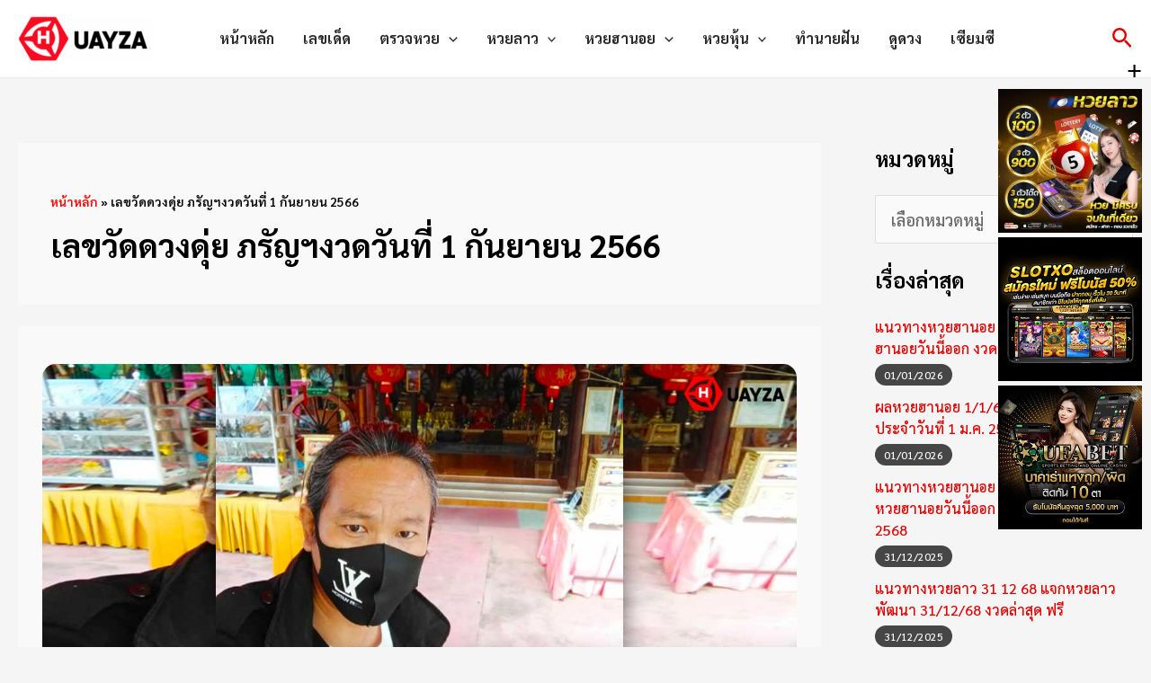

--- FILE ---
content_type: text/css; charset=utf-8
request_url: https://huayza.com/wp-content/uploads/elementor/css/post-5.css?ver=1764389395
body_size: -19
content:
.elementor-kit-5{--e-global-color-primary:#6EC1E4;--e-global-color-secondary:#54595F;--e-global-color-text:#7A7A7A;--e-global-color-accent:#61CE70;--e-global-typography-primary-font-family:"Sarabun";--e-global-typography-primary-font-weight:600;--e-global-typography-secondary-font-family:"Sarabun";--e-global-typography-secondary-font-weight:400;--e-global-typography-text-font-family:"Sarabun";--e-global-typography-text-font-weight:400;--e-global-typography-accent-font-family:"Sarabun";--e-global-typography-accent-font-weight:500;font-family:"Sarabun", Sans-serif;}.elementor-kit-5 e-page-transition{background-color:#FFBC7D;}.elementor-kit-5 p{margin-block-end:5px;}.elementor-kit-5 h1{color:#000000;}.elementor-kit-5 h2{color:#000000;}.elementor-kit-5 h3{color:#000000;}.elementor-kit-5 h4{color:#000000;}.elementor-kit-5 h5{color:#000000;}.elementor-kit-5 h6{color:#000000;}.elementor-section.elementor-section-boxed > .elementor-container{max-width:1200px;}.e-con{--container-max-width:1200px;}.elementor-widget:not(:last-child){margin-block-end:10px;}.elementor-element{--widgets-spacing:10px 10px;--widgets-spacing-row:10px;--widgets-spacing-column:10px;}{}h1.entry-title{display:var(--page-title-display);}@media(max-width:1024px){.elementor-section.elementor-section-boxed > .elementor-container{max-width:1024px;}.e-con{--container-max-width:1024px;}}@media(max-width:767px){.elementor-section.elementor-section-boxed > .elementor-container{max-width:767px;}.e-con{--container-max-width:767px;}}